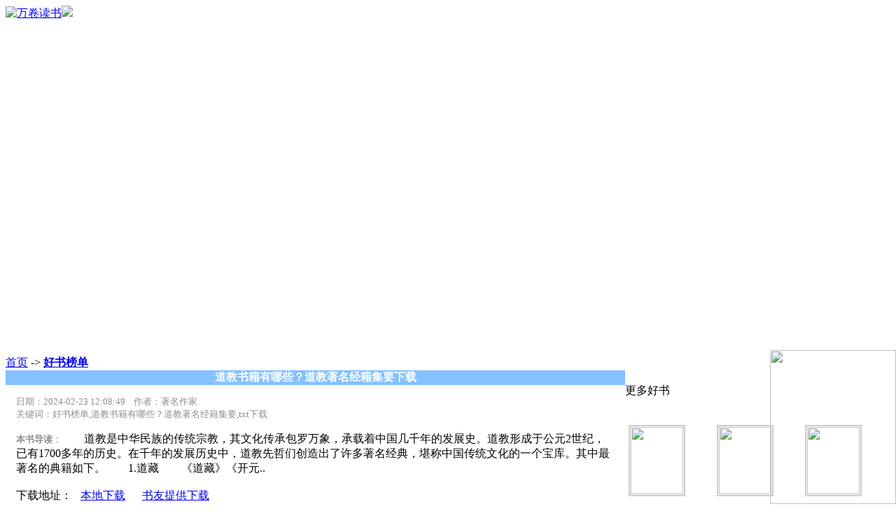

--- FILE ---
content_type: text/html; charset=gb2312
request_url: https://www.wjdus.com/164/2882112a.html
body_size: 5927
content:
<!DOCTYPE html PUBLIC "-//W3C//DTD XHTML 1.0 Transitional//EN" "http://www.w3.org/TR/xhtml1/DTD/xhtml1-transitional.dtd">
<html xmlns="http://www.w3.org/1999/xhtml">

<head>
<title>道教书籍有哪些？道教著名经籍集要下载 - 著名作家 - 万卷读书</title>
<link rel="stylesheet" type="text/css" href="https://www.wjdus.com/images/v7/style.css">
<link rel="stylesheet" type="text/css" href="https://www.wjdus.com/images/v7/cms.css">
<meta http-equiv="Content-Type" content="text/html; charset=gb2312">
<meta name="keywords" content="道教书籍有哪些？道教著名经籍集要txt电子书,著名作家作品,万卷读书">
<meta name="description" content="著名作家,道教书籍有哪些？道教著名经籍集要txt下载">
<script type="text/javascript">
try {var urlhash = window.location.hash;
if (!urlhash.match("fromapp"))
{if ((navigator.userAgent.match(/(iPhone|iPod|Android|ios|iPad)/i)))
{window.location="https://m.wjdus.com/164/2882112a.html";}}}catch(err){}</script>
</head>
<SCRIPT LANGUAGE="JavaScript">
//屏蔽可忽略的js脚本错误
function killErr(){
	return true;
}
window.onerror=killErr;
</SCRIPT>

<SCRIPT LANGUAGE="JavaScript" src="https://www.wjdus.com/images/default/inc.js"></SCRIPT>
<SCRIPT LANGUAGE="JavaScript" src="https://www.wjdus.com/images/default/default.js"></SCRIPT>
<SCRIPT LANGUAGE="JavaScript" src="https://www.wjdus.com/images/default/swfobject.js"></SCRIPT>
<SCRIPT LANGUAGE="JavaScript" src="https://www.wjdus.com/images/default/jquery-1.2.6.min.js"></SCRIPT>
<body ondblclick="">
<table width="990" border="0" cellspacing="0" cellpadding="0" id="header_logo">
  <tr>
    <td>
     <a href="https://www.wjdus.com"><img src="https://www.wjdus.com/images/logo.jpg" alt="万卷读书"></a><img src="https://www.wjdus.com/images/dushu.jpg">
    </td>
  </tr>
</table>
<div id="Mainmenu">

	<dl onmouseover="SubOn(this)" onmouseout="SubOut(this)">
        <dt><a href="https://www.wjdus.com/a.html" target='_blank' style='color:#FFFFFF'>畅销好书</a></dt>
</dl>

	<dl onmouseover="SubOn(this)" onmouseout="SubOut(this)">
        <dt><a href="https://www.wjdus.com/41/index.html" target='_blank' style='color:#FFFFFF'>好书集锦</a></dt>
</dl>

	<dl onmouseover="SubOn(this)" onmouseout="SubOut(this)">
        <dt><a href="https://www.wjdus.com/b.html" target='_blank' style='color:#FFFFFF'>传统文学</a></dt>
</dl>

	<dl onmouseover="SubOn(this)" onmouseout="SubOut(this)">
        <dt><a href="https://www.wjdus.com/58/index.html" target='_blank' style='color:#FFFFFF'>经典文学</a></dt>
</dl>

	<dl onmouseover="SubOn(this)" onmouseout="SubOut(this)">
        <dt><a href="https://www.wjdus.com/c.html" target='_blank' style='color:#FFFFFF'>娱乐休闲</a></dt>
</dl>

	<dl onmouseover="SubOn(this)" onmouseout="SubOut(this)">
        <dt><a href="https://www.wjdus.com/h.html" target='_blank' style='color:#FFFFFF'>青春校园</a></dt>
</dl>

	<dl onmouseover="SubOn(this)" onmouseout="SubOut(this)">
        <dt><a href="https://www.wjdus.com/g.html" target='_blank' style='color:#FFFFFF'>精彩小说</a></dt>
</dl>

	<dl onmouseover="SubOn(this)" onmouseout="SubOut(this)">
        <dt><a href="https://www.wjdus.com/e.html" target='_blank' style='color:#FFFFFF'>网络小说</a></dt>
</dl>

	<dl onmouseover="SubOn(this)" onmouseout="SubOut(this)">
        <dt><a href="https://www.wjdus.com/d.html" target='_blank' style='color:#FFFFFF'>玄幻悬疑</a></dt>
</dl>

	<dl onmouseover="SubOn(this)" onmouseout="SubOut(this)">
        <dt><a href="https://www.wjdus.com/f.html" target='_blank' style='color:#FFFFFF'>出版好书</a></dt>
</dl>

	<dl onmouseover="SubOn(this)" onmouseout="SubOut(this)">
        <dt><a href="https://www.wjdus.com/164/index.html" target='_blank' style='color:#FFFFFF'>榜 单</a></dt>
</dl>

	<dl onmouseover="SubOn(this)" onmouseout="SubOut(this)">
        <dt><a href="https://www.wjdus.com/zj.html" target='_blank' style='color:#FFFFFF'>作 家</a></dt>
</dl>

</div>
<br/>
<table width="100%" border="0" cellspacing="0" cellpadding="0" id="nav_guide">
  <tr> 
    <td>
<a href="/">首页</a> -> <a href="https://www.wjdus.com/164/index.html" target="_blank" title="好书榜单txt电子书下载"><b>好书榜单</b></a>
</td>
  </tr>
</table>

<SCRIPT LANGUAGE="JavaScript">
<!--//目的是为了做风格方便
document.write('<div class="wrap">');
//-->
</SCRIPT>


<!--
--> 
<table width="100%" border="0" cellspacing="0" cellpadding="0" align="center" class="MainTable">
  <tr> 
    <td width="70%" height="393" valign="top" class="Main"> 
      <table width="100%" border="0" cellspacing="0" cellpadding="0" align="center" class="dragTable viewcontent" id="viewdownload">
<center><div style="background:#84C1FF"><font size="3" color="#FFFFFF"><b>道教书籍有哪些？道教著名经籍集要下载</b></font></div></center>
        <tr>
          <td class="middle" valign="top"> 
<table width="100%" border="0" cellspacing="0" cellpadding="0" bordercolor="#FFFFFF" bgcolor="#F9F9F9">
<div style="padding:15px;">
<font size="2" color="#8E8E8E">
日期：2024-02-23 12:08:49&nbsp;&nbsp;&nbsp;&nbsp;作者：著名作家<br/>
关键词：好书榜单,道教书籍有哪些？道教著名经籍集要,txt下载</a><br/><br/>
<b>本书导读</b>：</font>　　道教是中华民族的传统宗教，其文化传承包罗万象，承载着中国几千年的发展史。道教形成于公元2世纪，已有1700多年的历史。在千年的发展历史中，道教先哲们创造出了许多著名经典，堪称中国传统文化的一个宝库。其中最著名的典籍如下。　　1.道藏　　《道藏》《开元..</font><br/><br/>
下载地址：&nbsp;&nbsp;&nbsp;<a href="https://www.wjdus.com/upload_files/tuijianzuopin.rar" target="_blank">本地下载</a>&nbsp;&nbsp;&nbsp;&nbsp;&nbsp;&nbsp;<a href="https://www.wjdus.com/upload_files/download/haoshuheji.rar" target="_blank">书友提供下载</a><br/><br/>
</table>
<center>
<SCRIPT charset=gb2312 src="https://www.wjdus.com/images/gzh.js"></SCRIPT><br/>
<font size="2" color="#8E8E8E">
版权说明：为支持正版，本站已与多数网站、公司和作者建立版权共享协议，<br/>若您发现您拥有版权的作品未与本站授权，请及时联系我们，我们会立刻处理。</font><br/><br/>
<table width="98%" border="0" cellspacing="0" cellpadding="0" style='TABLE-LAYOUT: fixed;WORD-WRAP: break-word;' align="center">
 <td width="50%" align="left">上一本：<a href="https://www.wjdus.com/164/2882113.html" target="_blank" title="2023年最畅销的10本书籍：你读过几本？这些书改变了我们的生活！">2023年最畅销的10本书籍：你读过几本？这些书改变了我们的生活！</a></td>
  <td width="50%" align="right" height="25">下一本：<a href="https://www.wjdus.com/164/2882111.html" target="_blank" title="中国畅销小说排行榜-国内最畅销的十大小说">中国畅销小说排行榜-国内最畅销的十大小说</a></td>
 </table>
</div>
      </td>
        </tr>
        <tr> 
          <td class="foot"> 
            <h3 class="L"></h3>
            <h3 class="R"></h3>
          </td>
        </tr>
      </table></center>
      <table width="100%" border="0" cellspacing="0" cellpadding="0" class="dragTable">
        <tr> 
          <td class="head"> 
            <h3 class="L"></h3>
            <span class="TAG">精彩书单</span> 
            <h3 class="R"></h3>
          </td>
        </tr>
        <tr> 
          <td class="middle" align="left"> 
          <table width='100%' border='0' cellspacing='0' cellpadding='0'><tr><td width=50%><div style="line-height:25px;clear:both;"><div style="float:left;"> ◇ <A HREF="https://www.wjdus.com/164/3213078.html" target='_blank'><font color="#005AB5">文学理论评论新著列锦（第十期）</font></a></div></td><td width=50%><div style="line-height:25px;clear:both;"><div style="float:left;"> ◇ <A HREF="https://www.wjdus.com/164/3212532.html" target='_blank'><font color="#005AB5">中国神仙故事</font></a></div></td></tr><tr><td width=50%><div style="line-height:25px;clear:both;"><div style="float:left;"> ◇ <A HREF="https://www.wjdus.com/164/3212531.html" target='_blank'><font color="#005AB5">晚清帝国风云系列增订版</font></a></div></td><td width=50%><div style="line-height:25px;clear:both;"><div style="float:left;"> ◇ <A HREF="https://www.wjdus.com/164/3210594.html" target='_blank'><font color="#005AB5">12月文学报好书榜：整理收尾之月，让阅读的平行时空</font></a></div></td></tr><tr><td width=50%><div style="line-height:25px;clear:both;"><div style="float:left;"> ◇ <A HREF="https://www.wjdus.com/164/3209474.html" target='_blank'><font color="#005AB5">坂口安吾作品集</font></a></div></td><td width=50%><div style="line-height:25px;clear:both;"><div style="float:left;"> ◇ <A HREF="https://www.wjdus.com/164/3208212.html" target='_blank'><font color="#005AB5">20世纪中国婚姻史</font></a></div></td></tr><tr><td width=50%><div style="line-height:25px;clear:both;"><div style="float:left;"> ◇ <A HREF="https://www.wjdus.com/164/3208211.html" target='_blank'><font color="#005AB5">《紫山》</font></a></div></td><td width=50%><div style="line-height:25px;clear:both;"><div style="float:left;"> ◇ <A HREF="https://www.wjdus.com/164/3208210.html" target='_blank'><font color="#005AB5">二月河帝王三部曲</font></a></div></td></tr><tr><td width=50%><div style="line-height:25px;clear:both;"><div style="float:left;"> ◇ <A HREF="https://www.wjdus.com/164/3206520.html" target='_blank'><font color="#005AB5">11月文学报好书榜：世界在前进，留下燃烧的记忆</font></a></div></td><td width=50%><div style="line-height:25px;clear:both;"><div style="float:left;"> ◇ <A HREF="https://www.wjdus.com/164/3206519.html" target='_blank'><font color="#005AB5">如果历史是一座公园</font></a></div></td></tr><tr><td width=50%><div style="line-height:25px;clear:both;"><div style="float:left;"> ◇ <A HREF="https://www.wjdus.com/164/3206518.html" target='_blank'><font color="#005AB5">龙城三部曲</font></a></div></td><td width=50%><div style="line-height:25px;clear:both;"><div style="float:left;"> ◇ <A HREF="https://www.wjdus.com/164/3206517.html" target='_blank'><font color="#005AB5">上海抗日战争史</font></a></div></td></tr><tr><td width=50%><div style="line-height:25px;clear:both;"><div style="float:left;"> ◇ <A HREF="https://www.wjdus.com/164/3206516.html" target='_blank'><font color="#005AB5">帛书版《道德经》全本全译全解读</font></a></div></td><td width=50%><div style="line-height:25px;clear:both;"><div style="float:left;"> ◇ <A HREF="https://www.wjdus.com/164/3206515.html" target='_blank'><font color="#005AB5">心理学经典：荣格文集</font></a></div></td></tr><tr><td width=50%><div style="line-height:25px;clear:both;"><div style="float:left;"> ◇ <A HREF="https://www.wjdus.com/164/3197147.html" target='_blank'><font color="#005AB5">中国接受海外文化史</font></a></div></td><td width=50%><div style="line-height:25px;clear:both;"><div style="float:left;"> ◇ <A HREF="https://www.wjdus.com/164/3197146.html" target='_blank'><font color="#005AB5">用吸引力法则改写人生磁场</font></a></div></td></tr><tr><td width=50%><div style="line-height:25px;clear:both;"><div style="float:left;"> ◇ <A HREF="https://www.wjdus.com/164/3197143.html" target='_blank'><font color="#005AB5">脱下巨匠光环，梵高是谁？</font></a></div></td><td width=50%><div style="line-height:25px;clear:both;"><div style="float:left;"> ◇ <A HREF="https://www.wjdus.com/164/3197142.html" target='_blank'><font color="#005AB5">中国作家网书单 | 2025第三季度网络文学新作推介</font></a></div></td></tr><tr><td width=50%><div style="line-height:25px;clear:both;"><div style="float:left;"> ◇ <A HREF="https://www.wjdus.com/164/3196935.html" target='_blank'><font color="#005AB5">李尚龙内在驱动系列</font></a></div></td><td width=50%><div style="line-height:25px;clear:both;"><div style="float:left;"> ◇ <A HREF="https://www.wjdus.com/164/3196934.html" target='_blank'><font color="#005AB5">欲望摆渡人：市井小说精选集</font></a></div></td></tr></table>
          </td>
        </tr>
        <tr> 
          <td class="foot"> 
            <h3 class="L"></h3>
            <h3 class="R"></h3>
          </td>
        </tr>
      </table>
</td>
    <td width="30%" height="393" valign="top" class="Side" align="right"> 
      <table width="100%" border="0" cellspacing="0" cellpadding="0" class="dragTable">
        <tr> 
          <td class="head"> 
            <h3 class="L"></h3>
            <span class="TAG">更多好书</span> 
            <h3 class="R"></h3>
          </td>
        </tr>
        <tr> 
          <td class="middle" align="left"> 
          <table width='100%' border='0' cellspacing='0' cellpadding='0'><tr><td width=33%><div style="float:left;margin-left:5px;margin-top:4px;"> 
              <p class=img><a style="display:block;width:77px;height:98px;border:solid #ccc 2px;" href="https://www.wjdus.com/zj/366.html" target="_blank"><img style="width:75px;height:96px;border:1px solid #fff;" src="http://www.wjdus.com/upload_files/special/1_20211102231152_jusch.jpg" border="0"></a></p>
              <p class=title;"><A HREF="https://www.wjdus.com/zj/366.html" target="_blank"><font size="2" color="#AD5A5A">老舍作品集</font></A></p>
            </div></td><td width=33%><div style="float:left;margin-left:5px;margin-top:4px;"> 
              <p class=img><a style="display:block;width:77px;height:98px;border:solid #ccc 2px;" href="https://www.wjdus.com/zj/365.html" target="_blank"><img style="width:75px;height:96px;border:1px solid #fff;" src="http://www.wjdus.com/upload_files/special/1_20211102231109_spiup.jpg" border="0"></a></p>
              <p class=title;"><A HREF="https://www.wjdus.com/zj/365.html" target="_blank"><font size="2" color="#AD5A5A">巴金作品集</font></A></p>
            </div></td><td width=33%><div style="float:left;margin-left:5px;margin-top:4px;"> 
              <p class=img><a style="display:block;width:77px;height:98px;border:solid #ccc 2px;" href="https://www.wjdus.com/zj/364.html" target="_blank"><img style="width:75px;height:96px;border:1px solid #fff;" src="http://www.wjdus.com/upload_files/special/1_20211102231121_vucel.jpg" border="0"></a></p>
              <p class=title;"><A HREF="https://www.wjdus.com/zj/364.html" target="_blank"><font size="2" color="#AD5A5A">曹禺作品集</font></A></p>
            </div></td></tr><tr><td width=33%><div style="float:left;margin-left:5px;margin-top:4px;"> 
              <p class=img><a style="display:block;width:77px;height:98px;border:solid #ccc 2px;" href="https://www.wjdus.com/zj/363.html" target="_blank"><img style="width:75px;height:96px;border:1px solid #fff;" src="http://www.wjdus.com/upload_files/special/1_20211102231144_tgtlp.jpg" border="0"></a></p>
              <p class=title;"><A HREF="https://www.wjdus.com/zj/363.html" target="_blank"><font size="2" color="#AD5A5A">钱钟书作品集</font></A></p>
            </div></td><td width=33%><div style="float:left;margin-left:5px;margin-top:4px;"> 
              <p class=img><a style="display:block;width:77px;height:98px;border:solid #ccc 2px;" href="https://www.wjdus.com/zj/362.html" target="_blank"><img style="width:75px;height:96px;border:1px solid #fff;" src="http://www.wjdus.com/upload_files/special/1_20211102231121_yyj51.jpg" border="0"></a></p>
              <p class=title;"><A HREF="https://www.wjdus.com/zj/362.html" target="_blank"><font size="2" color="#AD5A5A">汪曾祺作品集</font></A></p>
            </div></td><td width=33%><div style="float:left;margin-left:5px;margin-top:4px;"> 
              <p class=img><a style="display:block;width:77px;height:98px;border:solid #ccc 2px;" href="https://www.wjdus.com/zj/361.html" target="_blank"><img style="width:75px;height:96px;border:1px solid #fff;" src="http://www.wjdus.com/upload_files/special/1_20211102231109_qexka.jpg" border="0"></a></p>
              <p class=title;"><A HREF="https://www.wjdus.com/zj/361.html" target="_blank"><font size="2" color="#AD5A5A">徐志摩作品集</font></A></p>
            </div></td></tr><tr><td width=33%><div style="float:left;margin-left:5px;margin-top:4px;"> 
              <p class=img><a style="display:block;width:77px;height:98px;border:solid #ccc 2px;" href="https://www.wjdus.com/zj/360.html" target="_blank"><img style="width:75px;height:96px;border:1px solid #fff;" src="http://www.wjdus.com/upload_files/special/1_20211102231109_zg3tg.jpg" border="0"></a></p>
              <p class=title;"><A HREF="https://www.wjdus.com/zj/360.html" target="_blank"><font size="2" color="#AD5A5A">周作人作品集</font></A></p>
            </div></td><td width=33%><div style="float:left;margin-left:5px;margin-top:4px;"> 
              <p class=img><a style="display:block;width:77px;height:98px;border:solid #ccc 2px;" href="https://www.wjdus.com/zj/359.html" target="_blank"><img style="width:75px;height:96px;border:1px solid #fff;" src="http://www.wjdus.com/upload_files/special/1_20211102231129_sprcf.jpg" border="0"></a></p>
              <p class=title;"><A HREF="https://www.wjdus.com/zj/359.html" target="_blank"><font size="2" color="#AD5A5A">朱自清作品集</font></A></p>
            </div></td><td width=33%><div style="float:left;margin-left:5px;margin-top:4px;"> 
              <p class=img><a style="display:block;width:77px;height:98px;border:solid #ccc 2px;" href="https://www.wjdus.com/zj/358.html" target="_blank"><img style="width:75px;height:96px;border:1px solid #fff;" src="http://www.wjdus.com/upload_files/special/1_20211101211155_lr7xw.jpg" border="0"></a></p>
              <p class=title;"><A HREF="https://www.wjdus.com/zj/358.html" target="_blank"><font size="2" color="#AD5A5A">郁达夫作品集</font></A></p>
            </div></td></tr><tr><td width=33%><div style="float:left;margin-left:5px;margin-top:4px;"> 
              <p class=img><a style="display:block;width:77px;height:98px;border:solid #ccc 2px;" href="https://www.wjdus.com/zj/357.html" target="_blank"><img style="width:75px;height:96px;border:1px solid #fff;" src="http://www.wjdus.com/upload_files/special/1_20211101211136_ooi3z.jpg" border="0"></a></p>
              <p class=title;"><A HREF="https://www.wjdus.com/zj/357.html" target="_blank"><font size="2" color="#AD5A5A">戴望舒作品集</font></A></p>
            </div></td><td width=33%><div style="float:left;margin-left:5px;margin-top:4px;"> 
              <p class=img><a style="display:block;width:77px;height:98px;border:solid #ccc 2px;" href="https://www.wjdus.com/zj/356.html" target="_blank"><img style="width:75px;height:96px;border:1px solid #fff;" src="http://www.wjdus.com/upload_files/special/1_20211101211124_rbwiy.jpg" border="0"></a></p>
              <p class=title;"><A HREF="https://www.wjdus.com/zj/356.html" target="_blank"><font size="2" color="#AD5A5A">孙犁作品集</font></A></p>
            </div></td><td width=33%><div style="float:left;margin-left:5px;margin-top:4px;"> 
              <p class=img><a style="display:block;width:77px;height:98px;border:solid #ccc 2px;" href="https://www.wjdus.com/zj/355.html" target="_blank"><img style="width:75px;height:96px;border:1px solid #fff;" src="http://www.wjdus.com/upload_files/special/1_20211101201119_6fnec.jpg" border="0"></a></p>
              <p class=title;"><A HREF="https://www.wjdus.com/zj/355.html" target="_blank"><font size="2" color="#AD5A5A">艾青作品集</font></A></p>
            </div></td></tr><tr><td width=33%><div style="float:left;margin-left:5px;margin-top:4px;"> 
              <p class=img><a style="display:block;width:77px;height:98px;border:solid #ccc 2px;" href="https://www.wjdus.com/zj/354.html" target="_blank"><img style="width:75px;height:96px;border:1px solid #fff;" src="http://www.wjdus.com/upload_files/special/1_20211101201100_r8cci.jpg" border="0"></a></p>
              <p class=title;"><A HREF="https://www.wjdus.com/zj/354.html" target="_blank"><font size="2" color="#AD5A5A">余光中作品集</font></A></p>
            </div></td><td width=33%><div style="float:left;margin-left:5px;margin-top:4px;"> 
              <p class=img><a style="display:block;width:77px;height:98px;border:solid #ccc 2px;" href="https://www.wjdus.com/zj/353.html" target="_blank"><img style="width:75px;height:96px;border:1px solid #fff;" src="http://www.wjdus.com/upload_files/special/1_20211101201126_6h3gh.jpg" border="0"></a></p>
              <p class=title;"><A HREF="https://www.wjdus.com/zj/353.html" target="_blank"><font size="2" color="#AD5A5A">白先勇作品集</font></A></p>
            </div></td><td width=33%><div style="float:left;margin-left:5px;margin-top:4px;"> 
              <p class=img><a style="display:block;width:77px;height:98px;border:solid #ccc 2px;" href="https://www.wjdus.com/zj/352.html" target="_blank"><img style="width:75px;height:96px;border:1px solid #fff;" src="http://www.wjdus.com/upload_files/special/1_20211101201135_krhyg.jpg" border="0"></a></p>
              <p class=title;"><A HREF="https://www.wjdus.com/zj/352.html" target="_blank"><font size="2" color="#AD5A5A">萧红作品集</font></A></p>
            </div></td></tr><tr><td width=33%><div style="float:left;margin-left:5px;margin-top:4px;"> 
              <p class=img><a style="display:block;width:77px;height:98px;border:solid #ccc 2px;" href="https://www.wjdus.com/zj/351.html" target="_blank"><img style="width:75px;height:96px;border:1px solid #fff;" src="http://www.wjdus.com/upload_files/special/1_20211101201106_xd7iq.jpg" border="0"></a></p>
              <p class=title;"><A HREF="https://www.wjdus.com/zj/351.html" target="_blank"><font size="2" color="#AD5A5A">闻一多作品集</font></A></p>
            </div></td><td width=33%><div style="float:left;margin-left:5px;margin-top:4px;"> 
              <p class=img><a style="display:block;width:77px;height:98px;border:solid #ccc 2px;" href="https://www.wjdus.com/zj/350.html" target="_blank"><img style="width:75px;height:96px;border:1px solid #fff;" src="http://www.wjdus.com/upload_files/special/1_20211101201138_7wzfl.jpg" border="0"></a></p>
              <p class=title;"><A HREF="https://www.wjdus.com/zj/350.html" target="_blank"><font size="2" color="#AD5A5A">林语堂作品集</font></A></p>
            </div></td><td width=33%><div style="float:left;margin-left:5px;margin-top:4px;"> 
              <p class=img><a style="display:block;width:77px;height:98px;border:solid #ccc 2px;" href="https://www.wjdus.com/zj/349.html" target="_blank"><img style="width:75px;height:96px;border:1px solid #fff;" src="http://www.wjdus.com/upload_files/special/1_20211101201140_h7g73.jpg" border="0"></a></p>
              <p class=title;"><A HREF="https://www.wjdus.com/zj/349.html" target="_blank"><font size="2" color="#AD5A5A">赵树理作品集</font></A></p>
            </div></td></tr><tr><td width=33%><div style="float:left;margin-left:5px;margin-top:4px;"> 
              <p class=img><a style="display:block;width:77px;height:98px;border:solid #ccc 2px;" href="https://www.wjdus.com/zj/348.html" target="_blank"><img style="width:75px;height:96px;border:1px solid #fff;" src="http://www.wjdus.com/upload_files/special/1_20211101201146_y1yfd.jpg" border="0"></a></p>
              <p class=title;"><A HREF="https://www.wjdus.com/zj/348.html" target="_blank"><font size="2" color="#AD5A5A">梁实秋作品集</font></A></p>
            </div></td><td width=33%><div style="float:left;margin-left:5px;margin-top:4px;"> 
              <p class=img><a style="display:block;width:77px;height:98px;border:solid #ccc 2px;" href="https://www.wjdus.com/zj/347.html" target="_blank"><img style="width:75px;height:96px;border:1px solid #fff;" src="http://www.wjdus.com/upload_files/special/1_20211101201147_kygao.jpg" border="0"></a></p>
              <p class=title;"><A HREF="https://www.wjdus.com/zj/347.html" target="_blank"><font size="2" color="#AD5A5A">茅盾作品集</font></A></p>
            </div></td><td width=33%><div style="float:left;margin-left:5px;margin-top:4px;"> 
              <p class=img><a style="display:block;width:77px;height:98px;border:solid #ccc 2px;" href="https://www.wjdus.com/zj/346.html" target="_blank"><img style="width:75px;height:96px;border:1px solid #fff;" src="http://www.wjdus.com/upload_files/special/1_20211101201107_jizai.jpg" border="0"></a></p>
              <p class=title;"><A HREF="https://www.wjdus.com/zj/346.html" target="_blank"><font size="2" color="#AD5A5A">郭沫若作品集</font></A></p>
            </div></td></tr><tr><td width=33%><div style="float:left;margin-left:5px;margin-top:4px;"> 
              <p class=img><a style="display:block;width:77px;height:98px;border:solid #ccc 2px;" href="https://www.wjdus.com/zj/345.html" target="_blank"><img style="width:75px;height:96px;border:1px solid #fff;" src="http://www.wjdus.com/upload_files/special/1_20211101201126_drvji.jpg" border="0"></a></p>
              <p class=title;"><A HREF="https://www.wjdus.com/zj/345.html" target="_blank"><font size="2" color="#AD5A5A">张恨水作品集</font></A></p>
            </div></td><td width=33%><div style="float:left;margin-left:5px;margin-top:4px;"> 
              <p class=img><a style="display:block;width:77px;height:98px;border:solid #ccc 2px;" href="https://www.wjdus.com/zj/344.html" target="_blank"><img style="width:75px;height:96px;border:1px solid #fff;" src="http://www.wjdus.com/upload_files/special/1_20211101201156_q2mom.jpg" border="0"></a></p>
              <p class=title;"><A HREF="https://www.wjdus.com/zj/344.html" target="_blank"><font size="2" color="#AD5A5A">冰心作品集</font></A></p>
            </div></td><td width=33%><div style="float:left;margin-left:5px;margin-top:4px;"> 
              <p class=img><a style="display:block;width:77px;height:98px;border:solid #ccc 2px;" href="https://www.wjdus.com/zj/341.html" target="_blank"><img style="width:75px;height:96px;border:1px solid #fff;" src="http://www.wjdus.com/upload_files/special/1_20211101201108_uvje3.jpg" border="0"></a></p>
              <p class=title;"><A HREF="https://www.wjdus.com/zj/341.html" target="_blank"><font size="2" color="#AD5A5A">顾城作品集</font></A></p>
            </div></td></tr></table><br/>
          </td>
        </tr>
        <tr> 
          <td class="foot"> 
            <h3 class="L"></h3>
            <h3 class="R"></h3>
          </td>
        </tr>
      </table>
          </td>
        </tr>
      </table>
<!--
-->
<div id="copyright">
<a href="https://www.wjdus.com/lianxi.html" target="_blank">联系我们</a> | 关于我们 | <a href="https://www.wjdus.com/map.xml" target="_blank">每日更新</a> | <a href="https://m.wjdus.com/map.xml" target="_blank">每日索引</a>
<div style="position:fixed;z-index:100;right:0;bottom:0;">
<img src="https://www.wjdus.com/images/dingyuehao.jpg" style="width:180px;height:220px;">
</div>
<script>
var _hmt = _hmt || [];
(function() {
  var hm = document.createElement("script");
  hm.src = "https://hm.baidu.com/hm.js?ec756af9fd0448f6fd12afb6c98a92fa";
  var s = document.getElementsByTagName("script")[0]; 
  s.parentNode.insertBefore(hm, s);
})();
</script><br>
<a href="https://www.wjdus.com" target="_blank">万卷读书</a> 备案：豫ICP备2023011155号-1
</div>
<script>
(function(){
    var bp = document.createElement('script');
    bp.src = '//push.zhanzhang.baidu.com/push.js';
    var s = document.getElementsByTagName("script")[0];
    s.parentNode.insertBefore(bp, s);
})();
</script>
</body>
</html>
